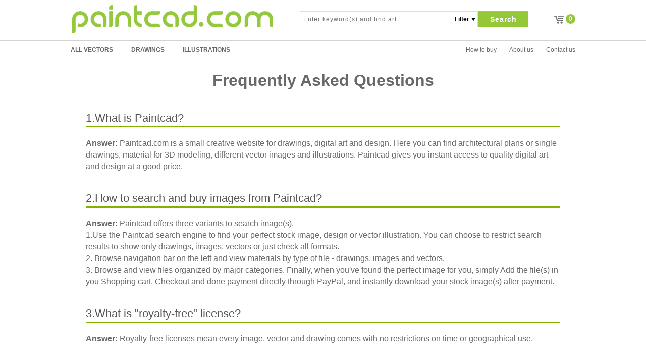

--- FILE ---
content_type: text/html; charset=utf-8
request_url: https://paintcad.com/faq
body_size: 5133
content:
<!DOCTYPE html PUBLIC "-//W3C//DTD XHTML 1.0 Transitional//EN" "http://www.w3.org/TR/xhtml1/DTD/xhtml1-transitional.dtd">
<html xmlns="http://www.w3.org/1999/xhtml" xml:lang="en" lang="en">
<head>
	<meta http-equiv="Content-Type" content="text/html; charset=utf-8" />
	<meta name="robots" content="all">
	<meta name="viewport" content="width=device-width, initial-scale=1">
	<meta name="description" content="Paintcad.com offer Drawings and Vectors of trains, cars, wagons, houses, containers and military equipment." />
	<meta name="keywords" content="freight trains,Indian Railways,LHB passenger cars,panzer III,tank Tiger I,PzKpfw VI,Amsterdam canal house,martenitsa,wireframe design,locomotives,blue print,drawings,World War II,DOT-111,folklore" />
	<meta name="copyright" content="Copyright Paintcad.com"/>
	<meta name="google-site-verification" content="UkKpRgHyAlLt2eW-PGOogEM_RbJsCYpVXuue5YS-CBY" />
	<meta name="yandex-verification" content="727cdec8df9c518d" />
	<meta name="msvalidate.01" content="46A3A9DF1CDDB8B6ED1169930944526F" />
	<meta property="fb:admins" content="100005116698437" />
	<meta name="majestic-site-verification" content="MJ12_d49647ee-6010-4135-854c-47b4cfc0a820">
	<meta name="distribution" content="Global" />
	<meta name="creator" content="Paintcad (https://www.paintcad.com/)" />
	<meta property="og:type" content="website" />
	<meta property="og:url" content="https://www.paintcad.com" />
	<meta property="og:site_name" content="https://www.paintcad.com/" />
	<meta property="og:title" content="Paintcad Vectors of locomotives, cars, containers and houses" />
	<meta property="og:image" content="https://www.paintcad.com/images/paintcad-com.png" />
	<meta property="og:description" content="Paintcad.com offer Drawings and Vectors of trains, cars, wagons, houses, containers and military equipment." />
	<meta name="alexaVerifyID" content="r_2R2KsQrHXPsetuADc2XgHWogo"/>
	<meta name="p:domain_verify" content="9e211a0489d0fdee3511aca67a114cfc"/>
	<!--<title>Paintcad vector illustrations and drawings</title>-->
	<title>Paintcad illustrations- vector files, images and drawings</title>	<link rel="canonical" href="https://www.paintcad.com/">
	<link rel="icon" href="img/favicon.ico" type="image/x-icon" />
	<link rel="shortcut icon" href="img/favicon.ico" type="image/x-icon" />
	<link rel='stylesheet' href='css/style.css' type='text/css' media='all' />
	<link rel="image_src" href="img/paintcad-preview.png" />
	<link rel="alternate" href="https://www.paintcad.com/" hreflang="en-US" />
	<link rel="alternate" href="https://www.paintcad.com/" hreflang="en-GB" />
	<link rel="alternate" href="https://www.paintcad.com/" hreflang="en-BG" />
	<link href="https://plus.google.com/+PaintcadDigitalart" rel="publisher" />
	<script language="javascript" src="js/a.js"></script>
	<script language="javascript" src="js/filter.js"></script>
	<script language="javascript" src="js/dialogs.js"></script>
	
	<script type="text/javascript">
	 (function(i,s,o,g,r,a,m){i['GoogleAnalyticsObject']=r;i[r]=i[r]||function(){
	 (i[r].q=i[r].q||[]).push(arguments)},i[r].l=1*new Date();a=s.createElement(o),
	 m=s.getElementsByTagName(o)[0];a.async=1;a.src=g;m.parentNode.insertBefore(a,m)
	 })(window,document,'script','//www.google-analytics.com/analytics.js','ga');
	 
	 ga('create', 'UA-72217249-1', 'auto');
	 ga('send', 'pageview');
	 
	</script>
</head>
<body>
		<div id="mm"></div>
	
	<div id='styled_popup' class="styled_popup" name='styled_popup' style="z-index:302; width:400px; display:none; position: absolute;top:150px;left:0px;">
		<a class="dlg_i_close" title="Close" href='javascript:styledPopupClose();'><img height="30" width="30" src="img/iclose.png" border="0"></a>
		<div class="dragme">
			<div class="dHeader" id="dlgH">&nbsp;</div>
			<div class="dlgline">&nbsp;</div>
		</div>	
	    <div class="dbody">
			<div id="dlg_confirm" class="dlgcont" style="display:none"></div>
			<div id="dlg_alert" class="dlgcont" style="display:none"></div>
			<div class="dlg_err" id="dlg_err"></div>	
			<div id="dlg_btns">
				<div class="btn_orange_100" style="display:inline;float:left" id="btnOK" style="margin-right:10px" onclick="onDlgOk()">OK</div>
				<div class="btn_grey_100" style="display:inline;float:left" id="btnCancel" onclick="styledPopupClose()" >Cancel</div>
			</div>
			<div class="clearfix"></div>
		</div>
	</div>		<div class="page-wrap">
		
			<div id="top-bar">
		    <div class="top-bar">
		        <div class="align-left">
		            <ul class="logo-left">
		                <li><a class="logo" href="/" title="paintcad.com | Home"><img alt="paintcad logo" src="img/paintcad-logo.png"  height="60" width="398" /></a></li>
		            </ul>
		            <form class="search-box" method="post" action="/search">
		                <div class="wrapper-search">
		                    <div class="form-wrapper" onmouseover="filter_mouse_in()" onmouseout="filter_mouse_out()">
		                    		                    	<div id="search-filter-wrapper">
		                        <input id="srch" name="srch" type="text" placeholder="Enter keyword(s) and find art" value=""/>
		                        <input type="button" id="search-filter-btn" value="Filter" onclick="ddf.show()"/>
		                        <div id="filter-list">
		                        	<table cellpadding="0" cellspacing="0" border="0" class="table-filter" id="table-filter">
	<tr class="table-filter-section-row">
		<td colspan="3">
			<input type="checkbox" name="ch_types_all" id="ch_types_all" onchange="ch_filter_changed(this, 'types')"  checked="checked"  />
			<label for="ch_types_all" class="filter_cap">All types</label>

			<!--<input type="checkbox" name="ch_types_all" id="ch_types_all" onchange="ch_filter_changed(this, 'types')" checked="checked"/>-->
		</td>
		<!--<td colspan="5" class="filter_cap">All types</td>-->
	</tr>
	<tr>
		<td>
							<input type="checkbox" name="ch_types_4" id="ch_types_4" onchange="ch_filter_changed(this, 'types')"  checked="checked" />
							<label for="ch_types_4">Drawing</label>
						 </td><td>
							<input type="checkbox" name="ch_types_3" id="ch_types_3" onchange="ch_filter_changed(this, 'types')"  checked="checked" />
							<label for="ch_types_3">Illustration</label>
						 </td>		
	</tr>
	<tr class="table-filter-section-row">
		<td colspan="3">
			<input type="checkbox" name="ch_cats_all" id="ch_cats_all" onchange="ch_filter_changed(this, 'cats')"  checked="checked" />
			<label for="ch_cats_all" class="filter_cap">All categories</label>
		</td>	
	</tr>
	<tr>
		<td>
							<input type="checkbox" name="ch_cats_1" id="ch_cats_1"  checked="checked"  onchange="ch_filter_changed(this, 'cats')" />
							<label for="ch_cats_1">Architecture</label>
						 </td><td>
							<input type="checkbox" name="ch_cats_14" id="ch_cats_14"  checked="checked"  onchange="ch_filter_changed(this, 'cats')" />
							<label for="ch_cats_14">Miscellaneous</label>
						 </td></tr><tr><td>
							<input type="checkbox" name="ch_cats_13" id="ch_cats_13"  checked="checked"  onchange="ch_filter_changed(this, 'cats')" />
							<label for="ch_cats_13">Military</label>
						 </td><td>
							<input type="checkbox" name="ch_cats_20" id="ch_cats_20"  checked="checked"  onchange="ch_filter_changed(this, 'cats')" />
							<label for="ch_cats_20">Transport</label>
						 </td>	</tr>
	<tr class="table-filter-section-row">
		<td colspan="3">
			<input type="checkbox" name="ch_ornt_all" id="ch_ornt_all" onchange="ch_filter_changed(this, 'ornt')"  checked="checked"  />
			<label for="ch_ornt_all" class="filter_cap">All orientations</label>
		</td>
	</tr>
	<tr>
		<td>
						<input type="checkbox" name="ch_ornt_1" id="ch_ornt_1"  checked="checked"  onchange="ch_filter_changed(this, 'ornt')" />
						<label for="ch_ornt_1" >Horizontal</label>
					</td><td>
						<input type="checkbox" name="ch_ornt_2" id="ch_ornt_2"  checked="checked"  onchange="ch_filter_changed(this, 'ornt')" />
						<label for="ch_ornt_2" >Vertical</label>
					</td><td>
						<input type="checkbox" name="ch_ornt_3" id="ch_ornt_3"  checked="checked"  onchange="ch_filter_changed(this, 'ornt')" />
						<label for="ch_ornt_3" >Square</label>
					</td>	</tr>
	<tr class="table-filter-section-row">
		<td colspan="3">
			<input type="checkbox" name="ch_ext_all" id="ch_ext_all" onchange="ch_filter_changed(this, 'ext')"  checked="checked"  />
			<label for="ch_ext_all" class="filter_cap">All extentions</label>
		</td>
	</tr>
	<tr>
		<td>
							<input type="checkbox" name="ch_ext_4" id="ch_ext_4"  checked="checked"  onchange="ch_filter_changed(this, 'ext')" />
							<label for="ch_ext_4" >AI</label>
						</td>	</tr>
	<tr class="table-filter-section-row">
		<td colspan="3">
			<input type="checkbox" name="ch_free" id="ch_free"  />
			<label for="ch_free" class="filter_cap">Free files</label>
		</td>
	</tr>
</table>		                        </div>
		                      </div>  
	                        <button class="browsing" type="submit" name="sbm" value="sbm">Search</button>
		                    </div>
		                    <div class="clearfix"></div>
		                </div>
		                <div class="clearfix"></div>
		            </form>
		        </div>
		        <div class="align-right-menu">
		            <ul class="cart-right">
		                <li class="cart"> <a href="/shopping-cart" title="Checkout Your Shopping Cart"> <span class="green-circle">0</span> </a></li>
		            </ul>
		        </div>
		        <div class="clearfix"></div>
		    </div>
		</div>
		<div id="navigation-bar">
		    <div class="navigation-bar">
		        <div class="align-left-menu">
		            <ul class="head-menu-left">
		            	<li><a href="/paintings" title="ALL VECTOR FILES">All Vectors</a></li>
								
									<li><a href="/paintings/drawings" title="Ai DRAFTINGS">DRAWINGS</a></li>
		            			
									<li><a href="/paintings/illustrations" title="Ai PAINTINGS">ILLUSTRATIONS</a></li>
		            			            </ul>
		        </div>
		        <div class="align-right-menu">
		            <ul class="head-menu-right">
		            	  <li><a href="/contact-us" title="Contact with Paintcad">Contact us</a></li>
		                <li><a href="/about-us" title="About Paintcad">About us</a></li>
		                <li><a href="/how-to-buy" title="See how to buy vectors">How to buy</a></li>
		            </ul>
		        </div>
		    </div>
		</div>
		<script>
			var ddf = new DDFilter('filter-list', 0);
		</script>    


<div id="title-container">
    <h1 class="title">Frequently Asked Questions</h1>
</div>
<div class="wrap-about">
    <div class="news-term">
        <h2 class="licenses-h2">1.What is Paintcad?</h2>
        <p class="conditions"><span>Answer: </span>Paintcad.com is a small creative website for drawings, digital art and design. 
            Here you can find architectural plans or single drawings, material for 3D modeling, different vector images and illustrations. 
            Paintcad gives you instant access to quality digital art and design at a good price.
        </p>
    </div>
    <div class="news-term">
        <h2 class="licenses-h2">2.How to search and buy images from Paintcad?</h2>
        <p class="conditions"><span>Answer: </span> Paintcad offers three variants to search image(s). 
            <br />
            1.Use the Paintcad search engine to find your perfect stock image, design or vector illustration. 
            You can choose to restrict search results to show only drawings, images, vectors or just check all formats. 
            <br />
            2. Browse navigation bar on the left and view materials by type of file - drawings, images and vectors. 
            <br />
            3. Browse and view files organized by major categories. 
            Finally, when you've found the perfect image for you, simply Add the file(s) in you Shopping cart, Checkout and done payment directly through PayPal, and instantly download your stock image(s) after payment.
        </p>
    </div>
    <div class="news-term">
        <h2 class="licenses-h2">3.What is "royalty-free" license? </h2>
        <p class="conditions"><span>Answer: </span>Royalty-free licenses mean every image, vector and drawing comes with no restrictions on time or geographical use. 
        </p>
    </div>
    <div class="news-term">
        <h2 class="licenses-h2">4.Is it necessary to register for Download images? </h2>
        <p class="conditions"><span>Answer: </span>No. We not oblige you with creating an account to use our services.
        </p>
    </div>
    <div class="news-term">
        <h2 class="licenses-h2">5.Do you offer subscription plans to purchase images? </h2>
        <p class="conditions"><span>Answer: </span>No. Paintcad offer only Single downloads without monthly pack or daily subscription.
        </p>
    </div>
    <div class="news-term">
        <h2 class="licenses-h2">6.How can I use editorial content? </h2>
        <p class="conditions"><span>Answer: </span>Files marked as "Editorial" are made for use in stories or articles about newsworthy events or items of public interest.
            <br /> 
            This type of content can not be used for any kind of commercial purpose.
        </p>
    </div>
    <div class="news-term">
        <h2 class="licenses-h2">7.What sizes are included when you download vector image?</h2>
        <p class="conditions"><span>Answer: </span>When you download vector image, you always get one size- maximum size (min 5000/3000 in pixels) and High-Resolution in 300 DPI per one price. Then you can resize the image in the desired size using application like a Photoshop and other.
        </p>
    </div>
    <div class="news-term">
        <h2 class="licenses-h2">8.How can I pay for images?</h2>
        <p class="conditions"><span>Answer: </span>All our online payments are powered by PayPal, but you don't need a PayPal account to buy images.
            <br />
            You can choose during checkout if you want to pay by credit card, debit card or with your PayPal account if you have one.
        </p>
    </div>
    <div class="news-term">
        <h2 class="licenses-h2">9.What language should be used when entering keywords to search for images?</h2>
        <p class="conditions"><span>Answer: </span>You can enter keyword(s) only in English. In the future, Paintcad.com can be available in German and Spanish.
        </p>
    </div>
    <div class="news-term">
        <h2 class="licenses-h2">10.What is the limit for the quantity of images that I can download per day? </h2>
        <p class="conditions"><span>Answer: </span>Unlimited. There are no restrictions or limitations on the number of images you can download per day.
        </p>
    </div>
    <div class="news-term">
        <h2 class="licenses-h2">11.Is it possible to download images before I've completed payment? </h2>
        <p class="conditions"><span>Answer: </span>No. First it needs to pay the images and then download. 
            You can download free images from section Free files and use them according to license agreement.
        </p>
    </div>
    <div class="news-term">
        <h2 class="licenses-h2">For more Questions or Information, Please contact us.</h2>
        <p class="conditions"><span>We will try to answer your questions and inquiries within 24 hours.</span></p>
    </div>
     <div class="links-prices"><a href="/contact-us" title="Contact us to learn more">Contact us</a></div>
</div>
<div class="clearfix"></div>

    
    
			<div class="clearfix"></div>
			<div id="footer-wrap">
			    <div id="container-footer">
			        <div class="container-cats">
			            <div class="img-category">
			                <div class="block">
			                    <div class="links">
			                       <ul class="columns">
			                            <li>
			                                <h6>Paintcad</h6>
			                            </li>
			                            <li class="margin-columns">
			                                <a href="/about-us" title="Learn more about Paintcad.com">About us</a>
			                            </li>
			                            <li>
			                                <a href="/sitemap" title="Paintcad Site map">Site map</a>
			                            </li>
			                            <li>
			                                <a href="https://paintcad.quora.com/" title="Paintcad Blog">Blog</a>
			                            </li>
			                        </ul>
			                    </div>
			                </div>
			            </div>
			        </div>
			        <div class="container-cats">
			            <div class="img-category">
			                <div class="block">
			                    <div class="links">
			                           <ul class="columns">
			                            <li>
			                                <h6>Files</h6>
			                            </li>
			                            <li class="margin-columns">
			                                <a href="/formats" title="Paintcad file formats">Formats</a>
			                            </li>
			                            <li>
			                                <a href="/licenses" title="Paintcad licenses">Licenses</a>
			                            </li>
			                            <li>
			                                <a href="/paintings" title="Paintcad all illustrations">All files</a>
			                            </li>
			                        </ul>
			                    </div>
			                </div>
			            </div>
			        </div>
			        <div class="container-cats">
			            <div class="img-category">
			                <div class="block">
			                    <div class="links">
			                            <ul class="columns">
			                            <li>
			                                <h6>Policies</h6>
			                            </li>
			                            <li class="margin-columns">
			                                <a href="/terms-of-use" title="Terms of use of Paintcad.com">Terms of use</a>
			                            </li>
			                            <li>
			                                <a href="/privacy-policy" title="Familiarize yourself with privacy policy">Privacy policy</a>
			                            </li>
			                            <li>
			                                <a href="/cookies" title="Cookies statement">We use cookies</a>
			                            </li>
			                        </ul>
			                    </div>
			                </div>
			            </div>
			        </div>
			        <div class="container-cats">
			            <div class="img-category">
			                <div class="block">
			                    <div class="links">
			                   <ul class="columns">
			                            <li>
			                                <h6>Help</h6>
			                            </li>
			                            <li class="margin-columns">
			                                <a href="/faq" title="Frequently Asked Questions">FAQ</a>
			                            </li>
			                            <li>
			                                <a href="/how-to-buy" title="See how to buy vectors from Paintcad">How to buy</a>
			                            </li>
			                            <li>
			                                <a href="/contact-us" title="Contact the team of Paintcad">Contact us</a>
			                            </li>
			                        </ul>
			                    </div>
			                </div>
			            </div>
			        </div>
			        <div class="container-cats">
			            <div class="img-category">
			                <div class="block">
			                    <div class="links">
			                      <ul class="columns">
			                            <li>
			                                <h6>Follow</h6>
			                            </li>
			                            <li class="margin-columns">
			                                <a href="https://www.flickr.com/photos/paintcad/" title="Find us on flickr" target="_blank">Flickr</a>  
			                            </li>
			                            <li>
			                                <a href="https://www.pinterest.com/paintcad/" title="Find us on Pinterest" target="_blank">Pinterest</a>
			                            </li>
			                            <li>
			                                <a href="https://www.facebook.com/paintcad/" title="Find us on Facebook" target="_blank">Facebook</a>
			                            </li>
			                        </ul>
			                    </div>
			                </div>
			            </div>
			        </div>
			    </div>
			</div>           
			<div class="clearfix"></div>
			<div id="copyright-cover">
			    <div class="copyright-wrap">
			        <ul class="mark">
			            <li> All content owned by &copy; 2026 Paintcad. All rights reserved.</li>
			        </ul>
			    </div>
			</div>
	
<!-- Start of StatCounter Code for Default Guide -->
  <script type="text/javascript">
     //<![CDATA[
     var sc_project = 10233357; 
     var sc_invisible = 1; 
     var sc_security = "7f9dab8a"; 
     var scJsHost = (("https:" == document.location.protocol) ?
     "https://secure." : "http://www.");
     document.write("<sc" + "ript type='text/javascript' src='" +
     scJsHost+
     "statcounter.com/counter/counter.js'></"+"script>");
     //]]>
  </script>
  <noscript>
     <div class="statcounter">
        <a title="web analytics" href="http://statcounter.com/" target="_blank">
        <img class="statcounter" src="http://c.statcounter.com/10233357/0/7f9dab8a/1/" alt="web analytics" />
        </a>
     </div>
  </noscript>
  <!-- End of StatCounter Code for Default Guide -->  
  <!--
	<script src='https://www.paypalobjects.com/js/external/dg.js' type='text/javascript'></script>
	<script>
		var dg = new PAYPAL.apps.DGFlow(
		{
			trigger: 'paypal_submit',
			expType: 'instant'
			 //PayPal will decide the experience type for the buyer based on his/her 'Remember me on your computer' option.
		});
	</script>
  -->
</body>
</html>

--- FILE ---
content_type: text/css
request_url: https://paintcad.com/css/style.css
body_size: 6764
content:
/* Reset
-------------------------------------------------------------- */
html, body, div, span, applet, object, iframe,
h1, h2, h3, h4, h5, h6, p, blockquote, pre,
a, abbr, acronym, address, big, cite, code,
del, dfn, em, font, ins, kbd, q, s, samp,
small, strike, strong, sub, sup, tt, var,
dl, dt, dd, ol, ul, li,
fieldset, form, label, legend,
table, caption, tbody, tfoot, thead, tr, th, td {
  border: 0;
  font: inherit;
  font-size: 100%;
  font-style: inherit;
  font-weight: inherit;
  margin: 0;
  outline: 0;
  padding: 0;
  vertical-align: baseline;
}

html {
  aoverflow-y: scroll;
  -webkit-text-size-adjust: 100%;
  -ms-text-size-adjust: 100%;
}

article,
aside,
details,
figcaption,
figure,
footer,
header,
main,
nav,
section {
  display: block;
}

ol, ul {
  list-style: none;
}

table {
  border-collapse: collapse;
  border-spacing: 0;
  margin: 0 0 1.5em;
  width: 100%;
}

th {
  font-weight: bold;
}

th, td {
  border: 1px solid #ddd;
  padding: 6px 10px;
}

caption, th, td {
  text-align: left;
}

blockquote:before, blockquote:after,
q:before, q:after {
  content: "";
}

blockquote, q {
  quotes: "" "";
}

a:focus {
  outline: thin dotted;
}

a:hover,
a:active {
  outline: 0;
}

a img {
  border: 0;
}

a img:hover {
  opacity: 0.6;
  filter: alpha(opacity=80);
  box-shadow: #000 0 0 0;
}

embed, iframe, object {
  max-width: 100%;
}

button::-moz-focus-inner {
  border: 0;
  padding: 0;
  margin: 0;
}

/* End Reset
----------------------------------------------- */
body {
  color: #686868;
  font: 14px arial, sans-serif;
  /*word-wrap: break-word; Velko*/
  background:none;
  margin: 0px;
}

.clearfix {
  clear: both;
}

.page-wrap {
  display: block;
  margin: 0px auto;
  width: 100%;
  height: auto;
  background: #fff;
  color: #686868;
}

.wrap-menus {
  float: right;
}

.info-wrap {
  margin: 0 auto;
  width: 1000px;
  background: #fff;
  padding: 10px 0px 10px 0px;
}

.infotext {
  color: #fff;
  text-align: center;
  font-size: 14px;
}

#top-bar {
  height: 80px;
  width: 100%;	
	border-bottom: 1px solid #d3d3d3;
}

#navigation-bar {
  height: 35px;
  width: 100%;
  border-bottom:1px solid #d3d3d3;
}

.top-bar {
  display: block;
  margin: 0px auto;
  height: 80px;
  width: 1000px;
  background: #fff repeat scroll 0% 0%;
  color: #686868;
}




.head-menu-left > li {
  float: left;
}

 .head-menu-left li a:hover, .head-menu-right li a:hover, .top-menu li a:hover, ul.sitemap a:hover, ul.category-list a:hover, .index-categories a:hover, .p_cart_clear a:hover, a.remove-item:hover, .download_item_name a:hover{
  color: #95C837; 
  text-decoration: none;
}

.head-menu-left li a { 
  display: block;
  font-size: 12px;
  font-family: arial;
  color: #686868;
  text-decoration: none;
  line-height: 37px;
  padding-right: 18px;
}


.head-menu-right li a {
 display: block;
  font-size: 12px;
  font-family: arial;
  color: #686868;
  text-decoration: none;
  margin: 2px 0px 0px 25px;
}

.cart-right li a {
 display: block;
  font-size: 12px;
  font-family: arial;
  color: #686868;
  text-decoration: none;

}

.head-menu-right {
 line-height:33px;	
}

.head-menu-left li a {
  text-transform: uppercase;
  font-weight: bold;	
}

.head-menu-left > li {
  padding-right: 18px;
}


.cart-right > li, .head-menu-right > li {
  float: right;
}



.cart {
	margin-top:28px;
	background: transparent url("img/cart.png") no-repeat scroll 0px 3px;
	background-size: 20px 16px;
}

.green-circle {
  font-size: 12px;
  width: 1.57778em;
  height: 1.57778em;
  line-height: 1.57778em;
  background: #95C837  none repeat scroll 0% 0%;
  margin-left:23px;
  margin-top:0px;
}

.green-circle {
  display: inline-block;
  color: #fff;
  font-weight: normal;
  letter-spacing: -0.0555556em;
  text-align: center;
  vertical-align: middle;
  border-radius: 50%;
}

.logo-menu, .navigation-bar {
  display: block;
  margin: 0 auto;
  width: 1000px;
  height: 35px;
  background: #fff none repeat scroll 0% 0%;
  position: relative;
  color: #686868;
}

.logo-left {
  float: left;
  list-style-type: none;
}

.logo {
  display: inline-block;
  margin-top: 5px;
  padding: 3px 3px 3px 3px;
  text-decoration: none;
  line-height: 20px;
  cursor: pointer;
}

.wrapper-search {
  float: left;
  /*margin-left: 170px; */
  margin-left: 50px; /*old 170px*/
}

#search-filter-wrapper{
	float:left;
	border:solid 1px #ddd;
	padding:0px;
	position:relative;
}

#srch{
	border:0px;
	margin:0px;
	padding:1px 4px 1px 6px;
}

#search-filter-btn{
	width:51px;
	height:20px;
	padding:0px 0px 0px 5px !important;
	margin:5px 0px;
	border:0px;
	border-left:solid 1px #ddd;
	color:#000;
	font-weight:bold;
	letter-spacing:0px;
	text-align:left;
	background: url('img/down-arrow.png') no-repeat 38px 50%;
}

.search-box {
  margin-top: 10px;
  float: left;
}

.form-wrapper {
  float: left;
  display: inline;
  padding-top:12px
}

.form-wrapper input {
  float: left;
  margin-top: 12px;
  background-color: #fff;
  width: 290px;
  height: 28px;
  font-family: arial;
  font-size: 12px;
  letter-spacing: 1px;
  color: #8c8c8c;
  border: 1px solid #ddd;
  outline: none;
}

.form-text {
  padding-left: 10px;
  padding-right: 10px;
}

button.browsing {
  float: right;
  position: relative;
  margin-left: 0px;
  /*margin-top: 12px;*/
  height: 2.26em;
  width: 100px;
  overflow: hidden;
  cursor: pointer;
  background-color: #95C837;
  border: 1px solid #a0cd4b;
  color: #FFF;
  float: left;
  font-family: arial;
  font-size: 14px;
  font-weight: bold;
  letter-spacing: 1px;
}

button.browsing:hover {
  background: #686868 none repeat scroll 0% 0%;
  border: 1px solid #ccc;
}

input:focus {
  background-color: #fff;
  color: #000;
}

.filter {
  display: block;
  margin:0 auto;
  width:1000px;
}


.checking-box {
width:100%;	
	
}

.checking-box td{
	text-align:left;
	border:none;

}


.checkboxes-bar {
  float: left;
  margin-top: 0px;
  margin-left:387px;
}

.checkboxes-bar li {
  float: left;
  width: 100px;
  
}

.checkboxes-bar label {
  display: block;
  font-size: 9pt;
  padding-bottom: 0.8em;
}

.image-container {
  display: block;
  width: 1000px;
  margin: 0 auto;
  position: relative;

}

#title-container {
  margin: 0 auto;
  width: 1000px;
  background: #fff;
  padding-bottom: 0px;
}
#cart_empty
{
  margin: 0 auto;
  width: 1000px;
  background: #fff;
  padding-bottom: 400px;
}

.title {
  color: #686868;
  font-family: arial;
  font-size: 32px;
  font-weight: 700;
  text-align: center;
  margin: 24px 0px 14px;
}

.subtitle{
	color: #686868;
	font-family: arial;
	font-size: 14px;
	font-weight: 700;
	text-align: center;
	margin: 24px 0px 14px;
}
.durl{color:#960000;}

.description {
  text-align: center;
  font-family: arial;
  font-size: 16px;
  font-weight: 300;
  line-height: 20px;
  color: #686868;
  margin-bottom: 30px;
}

h2 {
  text-align: center;
  font-weight: 400;
  margin-bottom: 10px;
  font-size: 22px;
  font-family: arial;
  color: #555;
  padding-top:0px;
}

.cover-caption {
text-align:left;
margin-left: 10px;
margin-top:0px;	
margin-bottom:20px;	
}

.cats-caption {
margin-top:40px;	
margin-bottom:20px;		
}
.undertitle {
  text-align: center;
  font-weight: 400;
  font-family: arial;
  color: #686868;
  font-size: 16px;
}



.portfolio {
  margin: 0px auto;
  width: 1000px;
  background:none;
}

.wrap-categories {
	display:block;
  width: 250px;
  float: left;
  background:none;
  }

.portfol {
  float: left;
  margin-top: 2px;
  margin-bottom: 2px;
  border:1px solid #ddd;
  padding:2px;
 box-shadow: 0px 9px 9px -1px rgba(0, 0, 0, 0.6);
}


.portfolio-container-inside {
	display: block;
  margin:0 auto;
  width: 1000px;
  background: none;
}




.img-category {
  display: inline;
  float: left;
  margin-left:2px;
  margin-right:2px;
}

h3 {
  padding-top: 20px;
  background: #fff;
  display: block;
  text-align: center;
  font-size: 18px;
  font-family: arial;
  width: 237px;
}

.toplink {
  color: #686868;
  text-decoration: none;
  text-align: center;
}

.toplink:hover {
  color: #95C837;
}

.all-categories {
  display: block;
  margin: 0px auto;
  height: 45px;
  width: 1000px;
  background: #eee  repeat scroll 0% 0%;
  color: #686868;
}

.textcat {
  padding-top: 14px;
  margin-left: 15px;
  display: block;
  text-align: left;
  color: #686868;
  font-size: 15px;
}

#blog-cover, .blog-cover-container {
  display: block;
  margin-top:0px;
  margin-bottom:20px;
  width: 100%;
}


#blog-container, .blog-container-inside {
  display: block;
  margin:0 auto;
  width: 1000px;
  background: none repeat scroll 0% 0%;
}

.textcolumn-container {
	float:left;
	width: 316px;
	padding-top:0px;
	display:block;	
	background:#fff;
	text-align:center;
}


.text-down-about {
text-align:left;	
padding-top:10px;
line-height:20px;
margin:0px 10px 10px 10px;	
} 

.text-down {
padding-top:10px;
line-height:20px;
text-align:center;
background:#fff;
padding-bottom:10px;
color:#686868;
}

.blog-image {
margin-top: 50px;
}


.column-one { 
  margin-left: 15px;
}

.column-two, .column-tre {
  margin-left: 10px;
}

.column-one, .column-two, .column-tre {
  float: left;
  margin-top: 20px;
  margin-bottom: 50px;
  background:none;
  width: 316px;	
  display: block;
}

h5 {
	display:block;
  font-size: 14px;
  font-weight: 700;
  line-height: 20px;
  text-transform: uppercase;
  color: #686868;
  padding-top:15px;
 	text-align: center !important;
}

.img-blog-title {
	text-transform:none;
	width:286px;
	padding-left:15px;
	white-space: nowrap;
overflow: hidden;
text-overflow: ellipsis;
}
.textcolumn{
	display:block;
	padding-left: 0px;	
  font-size: 12px;
  line-height: 17px;
  text-align: left;
  width:285px;
  padding-top:10px;
  overflow:hidden;
  text-align:center;
}


.container-cats {
	float: left;
	width: 200px;
  background: none;
}



#info-cover {
background: #fff ;	
  display: block;
  height: 100px;
  width: 100%;
}

.copyright-wrap {
  display: block;
  margin: 0 auto;
  height: 35px;
  width: 1000px;
  background: #2f3337;	
}

#copyright-cover{
  display: block;
  height: 35px;
  width: 100%;
  background: #2f3337;
 border-top:1px solid #686868;
}



#footer-wrap {
    background: #3E4449;
    display: block;
    height: 150px;
    width: 100%;
    margin-top:30px;
    margin-bottom:0px;
}

#container-footer {
	margin: 0px auto;
  width: 1000px;
  height:150px;
  background:#3E4449;
  margin-bottom:0px;
}



#cat-wrap-cover {
    background: #fff;
    display: block;
    height: 220px;
    width: 100%;
    margin-top:0px;
    margin-bottom:0px;
}

.cat-wrap {
	margin: 0px auto;
  width: 1000px;
  background:#fff;
}


h6 {
	margin-top: 30px;
  color: #ddd;
  font-family: arial;
  font-size: 14px;
  margin-left: 0px;
  font-weight: bold;
  padding: 0 0 3px 0;
  width: 100px;
 border-bottom:1px solid #686868;
}
.margin-columns {
	margin-top:5px;	
}
ul.columns {
  list-style-type: none;
  width: 100%;
  display: inline;
  float: left;
  line-height: 20px;
  width: 100px;
  padding-left: 50px;
  text-align: left;
}




ul.columns a{
  text-align: left;
  color: #a6a6a6;
  font-family: arial;
  font-size: 12px;
  text-decoration: none;
  font-weight: normal;
}


.columns li a:hover {
	color: #fff;
	 text-decoration: underline;
}

 .categories li a:hover  {
  color: #95C837;
  text-decoration: underline;
}


.info-wrap {
  display: block;
  margin: 0 auto;
  height: 35px;
  width: 1000px;
  background: #fff;
}



ul.mark {
  list-style-type: none;
  width: 100%;
  display: inline;
  line-height: 14px;
  text-align: center;
  color: #ccc;
  font-size: 12px;
}

ul.infos{
 list-style-type: none;
  width: 100%;
  display: inline;
  line-height: 14px;
  text-align: center;
  color: #fff;
  font-size: 14px;	
} 

.mark li {
  padding-top: 12px;	
}

.about-cover, .cover-filter {
  display: block;
  margin-top:0px;
  margin-bottom:0px;
  background:none;
  width: 100%;
}

.wrap-about {
    background:none;
    width: 1000px;
    margin:0 auto;
    padding-top:30px;
            }
            
            
.about-text {
    float: left;
    width: 970px;
    padding-top: 0px;
    margin-left: 15px;
    margin-right: 15px;
    margin-bottom:30px;
    line-height: 23px;
    color: #686868;
    font-family: arial;
    background:none;	
}


            
            
.news-term {
    float: left;
    width: 970px;
    margin-top: 0px;
    margin-bottom:30px;
    margin-left: 15px;
    margin-right: 15px;
    line-height: 23px;
    color: #686868;
    font-family: arial;
    background:none;
     }
     
 .licenses-h2 {
 border-bottom:2px solid #83B300;
}

.licenses-h2 , .prices-h2 {
 margin-left:15px;
 margin-right:15px;
 text-align:left;
 padding-bottom:5px;	
}


.conditions {
	padding-top:10px;
	padding-bottom:10px;
	font-size:16px;
	margin-left:15px;
	margin-right:15px;
	font-weight:400;
}
.conditions span {
font-weight:700;	
}
ul.sitemap a {
    text-align: left;
    color: #808080;
    font-family: arial;
    font-size: 14px;
    text-decoration: none;
    font-weight: normal;
    line-height:27px;
}

.sitemap {
	 list-style:circle;
	 margin-left:150px;
}


.buy {
list-style:none;
margin-left:15px;	
}

.line-buy {
padding-top:50px;	
line-height:5px;
font-size:16px;
font-weight:bold;
color:#000;
}


.links-prices, .link-share {
padding-top:50px;
padding-bottom:20px;
text-align:center;
color:#000;
font-size:14px;
background:#fff;
font-weight:700;
}

.image-title {
	font-size:14px;
	color:#808080;
  text-align:left;
  margin-left:0px;
  text-overflow: ellipsis;
  white-space: nowrap;
  overflow: hidden;
  width:190px;
 font-weight:700;
}

.add-to-cart {
padding-top:25px;
padding-bottom:25px;
text-align:center;
color:#000;
font-size:14px;
background:#fff;
font-weight:700;
 border-top:1px solid #ddd;
 border-bottom:1px solid #ddd;
}

.add-to-cart a {
	padding: 8px 10px;
  font-size:10px;
}


.links-prices a, .add-to-cart a {
	text-decoration:none;
	background:#FFB501 ;
	color:#fff;
	border-radius: 3px;
	text-transform:uppercase;
	text-shadow: 0px -1px 0px rgba(0, 0, 0, 0.15);
}

.links-prices a {
padding: 10px 20px;	
}


.links-prices a:hover, .add-to-cart a:hover, .item-add-cart:hover {
 background:#cd9100;	
	color:#fff;
	border-radius: 3px;
}


.red-text {	
display:inline-block;  
color:#ff3333;
font-size:16px;
text-align:center;
padding:10px 10px 10px 10px;
border-radius:5px;
line-height:20px;
background:#ffcccc;
width:940px;
}



ul.category-contact {
    list-style-type: none;
    width: 100%;
    margin-top: 0px;
    display: inline;
    float: left;
    line-height: 22px;
    padding-left: 25px;
    padding-top: 20px;
    text-align: left
}

ul.category-contact li {
    text-align: left;
    color: #686868;
    font-family: arial;
    font-size: 14px;
    text-decoration: none;
    font-weight: normal;
    letter-spacing: 1px;
    line-height: 25px;
    overflow: hidden
}

.category-contact li {
    background: transparent url("img/marker-1.gif") no-repeat scroll 0px 13px;
    padding: 3px 0px 4px 10px
}

.freecontactform {
    width: 550px;
    font-family:Arial;
    font-size: 16px;
    margin: 25px 25px;
    vertical-align:top;
}

.freecontactform td {
    padding: 4px;
    font-size: 14px
}
.freecontactform p {
    padding: 4px
}
.freecontactform label {
    padding: 4px
}

.contact-h3 {
    text-align: center;
    margin-left:17px;
}

.cont_h
{
	padding-top: 10px;
	padding-left: 8px;
	padding-bottom: 10px;
	afont-weight: bold;
	font-size:15px;
	
}

.forma {
    font-size: 18px;
    font-weight: bold;
    padding-top: 10px;
    padding-bottom: 10px;
    text-align: center;
    margin-top: 10px;
}
.forma-message {
    text-align: center;
    padding-bottom: 10px;
}

.required {
    font-weight: bold
}
.required_star {
    font-weight: bold;
    color: #F00
}
.not-required {
    font-weight: normal
}
.antispammessage {
    padding: 10px;
    border-top: 1px solid #AAA;
    border-bottom: 1px solid #AAA;
    font-weight: bold
}
.antispamquestion {
    font-weight: normal
}
.send-button {
    width: 100px;
    height: 40px;
    background:#95C837;
    border: 1px solid #6AA545;
    padding: 10px 10px;
    border-radius: 5px;
    color: #fff;
    font-size: 16px;
    font-family: arial;
    cursor: pointer;
    text-shadow: 0px -1px 0px rgba(0, 0, 0, 0.2);
    letter-spacing: 1px;
    box-shadow: 0px 1px 0px rgba(255, 255, 255, 0.4) inset;
    font-weight: bold
}
.send-button:hover {
    background: #498f06;
    color:#fff;
}


#contact-wrap {
    display: block;
    width: 1000px;
    margin:0 auto;
    background: none repeat scroll 0% 0%;
}

.quest {
    display: block;
    position: relative;
    float: right;
    height: 340px;
    width: 400px;
    background: none repeat scroll 0% 0%;
}


.links-pages {
display: block;
margin: 0px auto;
width: 1000px;
height: 45px;
background:#fff;
color: #686868;	
text-align:center;
margin-top:20px;
margin-bottom:20px;
border-top:1px solid #ddd;
border-bottom:1px solid #ddd;
}


.pager {
  margin-left: 0px;
  padding-top:9px;
}
/*
.current-page, .page-numbers {
  display: block;
  float: left;
  text-decoration: none;
  font-size: 14px;
  color: #686868;
  margin-right: 7px;
  padding: 4px 8px;
  border: 1px solid #ddd;
}
*/
.cur_page, .page_link, #paintings_filter_info a
{
  display: block;
  float: left;
  text-decoration: none;
  font-size: 14px;
  color: #686868;
  margin-right: 7px;
  padding: 4px 8px;
  border: 1px solid #ddd;
}
.cur_page {
	background:#95C837;
	color:#fff;
}

.page_link:hover, #paintings_filter_info a:hover {
  background-color: #95C837;
  color: #fff;
}

.page_link a:visited {
  background-color: #95C837;
  color: #fff;
}


/*
.current-page {
	background:#95C837;
	color:#fff;
}

.page-numbers:hover {
  background: #95C837;
  color: #fff;
}

.page-numbers a:visited {
  background-color: #95C837;
  color: #fff;
}
*/

.results {
  display: block;
  float: right;
}

.showcase {
  padding-top: 5px;
  margin-right: 0px;
}

.dots{
  float: left;
  padding-top: 7px;
  padding-left: 0px;
  padding-right: 10px;
}

.zoom-wrap {
  display: block;
  width: 1000px;
  margin: 0 auto;
  background:none;
  border-top:1px solid #ddd;
  margin-bottom:40px;
}
.shopping-cart-wrap {
  margin-top: 15px;
  margin-bottom:20px;	
}

.checkout-cart-wrap {
  margin-top: 10px;
  margin-bottom:100px;
  width:1000px;
  margin-left:auto;	
  margin-right:auto;	
}

.cart-wrap {
  display: block;
  width: 1000px;
  margin:0 auto;
  background:none;
  border-top:1px solid #ddd;
  border-bottom:1px solid #ddd;
}


.zoom-image {
	margin:10px 10px 10px 0px;
	padding:10px;
	float:left;
	border:1px solid #d3d3d3;
}


.major-file-info {
	margin-top:20px;
	float:right;
	width:400px;
	margin-left:5px;
  height:500px;
  background:#fff;
}



.photo-details li {
	padding-top:15px;
	padding-bottom:15px;
	line-height:20px;
	font-size:14px;
	color:#686868;
	font-weight:400;
	padding-left:20px;
	border-bottom:1px solid #ddd;
}


.photo-details li span{
color:#686868;	
font-weight:700;
}


.wrap-photo-details {
background: #333;
width: 1000px;
margin: 0px auto;
margin-top:0px;
}

.form-add-cart{
	padding:0px;
	margin:0px;
	display:inline;	
}

.form-add-cart .item-add-cart{padding:8px 6px;}
input.item-add-cart:focus {
	background: #FFB501 none repeat scroll 0% 0%;
	color: #FFF;
	outline:none
}

.item-add-cart {
border:0px;	
text-decoration: none;
background: #FFB501 none repeat scroll 0% 0%;
color: #FFF;
border-radius: 3px;
text-shadow: 0px -1px 0px rgba(0, 0, 0, 0.15);
padding:6px 6px;
font-size:14px;
font-weight:700;
float:right;
margin-top:-5px;
}

.remove-details span{
	color:#686868;	
}

.link-universal {
text-decoration:none;
color:#95C837 ;	
}

.link-universal:hover {	
color:#000;
text-decoration:underline;
}

.blog-featured {
	border-bottom:1px solid #ddd;
	padding-top:5px;
	padding-bottom:5px;
	margin-top:35px;
	background:#fff;
}

.categories-caption {
	border-bottom:1px solid #ddd;
	padding-bottom:5px;
	background:#fff;	
}


.categories-post {
  float: left;
  margin-left: 12px;
  margin-top: 10px;
  margin-bottom: 0px;
  background:none;
  width: 130px;	
  display: block;
  position:relative;
}


.link-share a  {
	text-decoration:none;
	background:#3b5998;
	color:#fff;
	border-radius: 3px;
	text-shadow: 0px -1px 0px rgba(0, 0, 0, 0.15);
	padding:10px;
}

.link-share a:hover {
	background:#FFB501 ;
}

.cart-file-info {
	margin-top:20px;
	float:left;
	width:300px;
	margin-left:5px;
	height:100px;
	background:#fff;
}

.remove-item {
	text-decoration:none;
	font-size:12px;
	color:#686868;
}

.item-price-close {
	color:#f00;
	font-size:14px;
	font-weight:bold;
	margin-right:2px;
	aposition:relative;
	atop:1px	
}

.checkout-item {
	color:#95C837;	
	text-decoration:none;
	margin-left:20px;
	font-size:16px;
	font-weight:bold;
}

.remove-item:hover, .checkout-item:hover {
color:#000;		
}
.p_cart_clear
{
	text-align: right;
	
}
.p_cart_clear a
{
	font-size: 12px;
	font-family: arial;
	color: #686868;
	text-decoration: none;
}

.cart-price-info {
	float:right;
	width:150px;
	margin-right:0px;
	margin-top:40px;
}

.cart-details li {
	padding-top:5px;
	padding-bottom:5px;
	line-height:14px;
	font-size:12px;
	color:#686868;
	font-weight:400;
	padding-left:20px;
}

.cart-information li {
	padding-top:5px;
	padding-bottom:5px;
	line-height:14px;
	font-size:12px;
	color:#686868;
	font-weight:400;
	padding-left:20px;	
}

.cart-details-prices li {
	padding-top:5px;
	padding-bottom:5px;
	line-height:14px;
	font-size:14px;
	color:#f00;
	font-weight:400;
	padding-left:20px;	
}

.price-word {
	color:#686868;
	background:none;
	font-size:16px;
	font-weight:bold;
}

.item-price {
font-size:14px;
font-weight:400;
color:#fff;
}

.item-cart-price {
font-size:14px;
font-weight:bold;
color:#fff;
background:#ffa500;
border-radius: 3px;
padding: 2px 5px;
width:72px;
display:block;
text-align:center
}

.cart-details li span {
	border-radius:3px;
	padding: 2px 5px;
}

.cart-information span {
font-weight:900;	
}

/*cart m&k*/

.cart_item{
	width: 1000px;
	margin: 21px auto;				
	border-top: solid 1px #DDD; 				
	border-bottom: solid 1px #DDD;
	padding: 8px 0;
}
.cart_item_img
{
	float: left;
	border: solid 1px #DDD;
	width: 140px;
	padding: 10px;
	
}
.cart_item_info
{
	float: left;
	width: 423px;
}
.cart_item_ops
{
	float: left;
	width: 407px;
}
.cart_item_license
{
	
}
.cart_item_license_name{
	float: left;
	width:120px;
	padding:5px;
}
.cart_item_license_price{
	float: left;
	width:123px;
	padding:5px;
}

.cart_item_license_price span{float:left}

.cart_item_license_remove{
	float: left;
	padding:5px 5px 5px 25px;
	abackground-color: #ff0000;
}

.download_item_base
{
	float: left;
	width: 407px;
	
}

.download_item
{
	
}
.download_item_name{
	float: left;
	width:407px;
	padding:5px;
}

.download_item_name a{
  font-size: 12px;
  font-family: arial;
  color: #686868;
  atext-decoration: none;
}


/* end cart m&k*/


.copyright-paragraph {
	display:inline;
	font-size:16px;
	font-weight:700;
	text-align:left;
	margin-left:0px;
}

.post-results > li {
float:left;		
}

ul.post-images li {
	font-size:14px;
	
}

ul.post-images li span {
	font-size:15px;
	font-weight:900;
}


.panda {
	border:1px solid #d3d3d3;
	padding:10px;
}


ul.list-images li {
font-size:12px;	
font-weight:400;
line-height:20px;
color:#999999;
}

.ribbon-green, .ribbon-orange, .ribbon-blue  {
color:#fff;
font-size: 10px;
width:50px;
padding:1px 10px;
display:inline;
position:relative;
top:15px;
left:2px;
z-index:99;
}

.ribbon-green {
background:#95C837;	
}

.ribbon-orange {
background:#ffa500;	
}

.ribbon-blue {
background:#0395d9;	
}

.price-licenses {
	font-size:22px;
	font-weight:bold;
	margin-left:20px;
}

.price-changed{
	font-weight:bold;
	color: #fff !important;
	background-color:#960000;
	border-radius:3px;
	display:inline-block;
	padding:2px 5px;
	margin-left:3px;
	text-decoration:line-through
}


.wrapper-hover p {
	padding:10px 0px 0px  0px;
	font-size:12px;
}

.categories-container {
	float:left;
	width: 142px;
	display:block;	
	background:none;
}


ul.index-categories{
	display: block;
	float: left;
	list-style-type: none;
	text-align: left;
	line-height: 25px;
	padding: 0px 25px;
	margin-top:10px;
	list-style-image: url(img/bullet.gif);
}

ul.index-categories a {
  color: #777;
  font-family: arial;
  font-size: 15px;
  text-decoration: none;
  font-weight: normal;	
}

ul.categories {
	list-style-type: none;
	display: inline;
	float: left;
	line-height: 25px;
	padding-left: 22px;
	text-align: left;
	margin-top:10px;
	list-style-image: url(img/bullet.gif);
}

ul.categories a {
	
  text-align: left;
  color: #777;
  font-family: arial;
  font-size: 15px;
  text-decoration: none;
  font-weight: normal;	
  
}
.cont_textarea
{
	width:350px;
	height:100px;
	resize:none;
	overflow:auto;
	outline: none;
	font-family: arial;
	font-size: 12px;
}

/*filter*/
#filter-list{
	display:none;
	position:absolute;
	width:100%;
	top:30px;
	left:-1px;
	z-index:100;
	background-color:#FFF;
	border:solid 1px;
	border-color:#C3DDEE #0E76BC #0E76BC #C3DDEE;
}

.table-filter{
	font-size:13px;
	color:#000;
	margin:2px 0px 2px 10px
}
.table-filter td{border:0px;padding:0px;}
/*
.table-filter td input[type=checkbox]{
	opacity:100;
	width:14px;
	height:14px;
}
*/
.table-filter-section-row td{
	padding-top:8px !important;
}
.filter_cap{font-weight:bold}
.table-filter label{font-family:arial}
input[type=checkbox]:not(old){
  width   : 19px;
  margin  : 0;
  padding : 0;
  opacity : 0;
}

input[type=checkbox]:not(old) + label{
  display      : inline-block;
  margin-left  : -19px;
  padding-left : 21px;
  background   : url('img/checks.png') no-repeat 0 0;
  line-height  : 19px;
}

input[type=checkbox]:not(old):checked + label{
  background-position : 0 -19px;
}
/*
input[type=radio]:not(old):checked + label{
  background-position : 0 -48px;
}
*/

#paintings_filter_info a{
	font-size: 12px;
	padding: 3px 15px 3px 5px;
	background:url(img/ic_flt_grey_x.png) no-repeat right 5px center;
}

#paintings_filter_info a:hover{
	background:url(img/ic_flt_white_x.png) no-repeat right 5px center;
	background-color: #95C837;
}

#paintings_filter_info a.nox{
	background:none;
	padding: 3px 5px 3px 5px;	
}

#paintings_filter_info a.nox:hover{
	background-color: #95C837;
	cursor:pointer;
}

#paintings_srch_info{
	padding:3px 0px 5px 0px
}

.p_actions{
}
.p_actions a {
    display: block;
    float: left;
    width: 18px;
    height: 18px;
    margin-left: 5px;
    margin-top: 10px;
    cursor: pointer;
    border-radius: 3px;
}
a.p_fb{background:url(img/facebook-icon.gif) no-repeat}
a.p_fb:hover{background:url(img/facebook-icon-alt.gif) no-repeat}

a.p_gp{background:url('img/google+icon.gif') no-repeat}
a.p_gp:hover{background:url('img/google+icon-alt.gif') no-repeat}


a.p_tw{background:url(img/twitter-icon.gif) no-repeat}
a.p_tw:hover{background:url(img/twitter-icon-alt.gif) no-repeat}

a.p_pt{background:url(img/pinterest-icon.gif) no-repeat}
a.p_pt:hover{background:url(img/pinterest-icon-alt.gif) no-repeat}


.cart_err{
	width: 1000px;
	margin: 34px auto;
	color: #960000;
	text-align:center;
	font-size:1.2em;
}

.cancel_msg{
	color: #686868;
	font-family: arial;
	font-size: 24px;
	font-weight: bold;
	text-align: center;
	margin: 24px 0px 14px;
}
.cancel_msg a{
	text-decoration:none;
	color: #95C837;
}
.cancel_msg a:hover{
	text-decoration:underline;
}

/*dialog*/
.styled_popup{
	apadding-top:13px;apadding-right:14px
}
#mm{
	display:none;
	position:absolute;
	top:0px;
	left:0px;
	z-index:150;
	background-color:#04204a;
	-moz-opacity:0.8;
	opacity:.80;
	filter:alpha(opacity=80);
	width:300%;
	height:300% !important;
}
.dragme{background-color:#FFA500;border-radius:3px 3px 0px 0px;height:38px;padding: 10px 7px 0px 7px;position:relative;cursor:move;border:solid 1px #DDD}
.dlg_i_close{display:block;width:34px;height:34px;z-index:200;position:absolute;right:3px;top:7px}
.dHeader{color:#000;font-size:25px;margin-top:1px;text-align:left;color:#FFF}

.dlgline{background-color:#E7E7E7;height:1px;line-height:1px;margin-top:2px}
.dbody{background-color:#FFF;padding:20px 10px 10px 10px;border-radius:0px 0px 3px 3px;border-bottom:solid 1px #DDD;border-left:solid 1px #DDD;border-right:solid 1px #DDD}
.dlgcont{width:100%;}

.dlgcont p{padding:5px 8px}
.dlgcont a{
	color: #95C837;
	text-decoration: none;
	font-family:Arial
  
}
.dlgcont a:hover{
	text-decoration: underline;
}


.dlgform td{padding:2px 0px 2px 0px}
.divFile{padding:10px;margin:10px;background-color:#EEE}
.divlabel{float:left;width:103px;height:26px;line-height:20px;text-align:right}
.dlg_panel{background:url(img/dlg_panel.gif) repeat-x;padding:5px}
.dlg_panel_h{font-family:Georgia;font-size:11px;text-align:left;letter-spacing:1px;font-weight:bold;color:#111}

.txt_el_202{width:202px;height:26px;background:url(img/txt_el_202.png) no-repeat;}
.txt_el_202 input{background:transparent;border:0px;outline:none !important;font-family:Arial;font-size:11px;margin:0px;padding: 0px 3px;line-height:26px;width:196px;*width:194px;height:26px;}

.txt_el_210{width:210px;height:26px;background:url(img/txt_el_210.png) no-repeat;}
.txt_el_210 input{background:transparent;border:0px;outline:none !important;font-family:Arial;font-size:11px;margin:0px;padding: 0px 3px;line-height:26px;width:204px;*width:202px;height:26px;}


.txt_el_182{width:182px;height:26px;background:url(img/txt_el_182.png) no-repeat;}
.txt_el_182 input{background:transparent;line-height:26px;border:0px;outline:none !important;font-family:Arial;font-size:11px;padding: 0px 3px;width:176px;height:26px;}

.txt_el_area_202{width:202px;height:116px;background:url(img/txt_el_area_202.png) no-repeat;}
.txt_el_area_202 textarea{background:transparent;width:198px;margin: 6px 2px 0px 2px;height:110px;border:0px;margin:0px;overflow:hidden;resize: none;outline:none !important;font-family:Arial;font-size:11px;}

.link_txt{width:546px;*width:550px;height:26px;border:0px;font-family:Arial;font-size:11px;margin-bottom:5px}

.vsep_10{clear:both;height:10px;line-height:1px;font-size:1px}



.btn_orange_100{height:24px;border:0;background-color:#FFA500;border-radius:3px;color:#FFF;font-family:"Trebuchet MS", sans-serif ;width:100px;font-size:13px;font-weight:bold;text-align:left;padding:0px;text-indent:6px;line-height:24px;outline:none;cursor:pointer; box-shadow: 1px 1px 1px #444;}
.btn_grey_100{height:24px;border:0;background-color:#A8A8A8;border-radius:3px;color:#FFF;font-family:"Trebuchet MS", sans-serif ;width:100px;font-size:13px;font-weight:bold;text-align:left;padding:0px;text-indent:6px;line-height:24px;outline:none;cursor:pointer; box-shadow: 1px 1px 1px #444;}
input[type="submit"]::-moz-focus-inner{border: none}
#dlg_btns{float:right;text-align:center}
.dlglbl{font-family:Arial;font-size:11px;line-height:26px}
.dlglbl_right{float:right;margin-right:11px;display:inline}

.profile_cnt_saved{display:block;float:right;width:210px;text-align:left;font-family:Georgia;font-size:24px;color:#A0A6B1;margin-top:-5px}
.dlg_err{font-family:Arial;color:#b90009;font-size:11px;padding:6px;aline-height:26px;aheight:26px}
.chb{}

.dlg_ts{font-family:Arial;font-size:14px;text-align:left}
.dlg_ts td{padding:2px}

/**/

--- FILE ---
content_type: text/javascript
request_url: https://paintcad.com/js/a.js
body_size: 1150
content:
var ie5=/msie|MSIE 6/.test(navigator.userAgent);
function y1(){}

function isDefined(aVar)
{
	return (typeof(aVar) == "undefined") ?  false: true;
}
function isNumber(n) {
  return !isNaN(parseFloat(n)) && isFinite(n);
}

function in_array(_value, _arr)
{
	var res = false;
	var cnt = _arr.length;
	for (var i = 0; i < cnt; i++)
	{
		if (_value == _arr[i])
		{
			res = true;
			break;
		}
	}
	return res;
}

function urlencode(aS){
	aS=aS.replace(/\%/g,'%25');
	aS=aS.replace(/\&/g,'%26');
	aS=aS.replace(/\?/g,'%3F');
	aS=aS.replace(/\=/g,'%3D');
	aS=aS.replace(/\#/g,'%23');
	aS=aS.replace(/\+/g,'%2B');
	return aS;
}

function trim(aS) {

	return aS.replace(/^\s+|\s+$/g,"");

}

function htmldecode(aS){
	aS=aS.replace(/\&amp;/g,'&');
	aS=aS.replace(/\&lt;/g,'<');
	aS=aS.replace(/\&gt;/g,'>');
	aS=aS.replace(/\&\#039;/g,'\'');
	return aS;
}

function g(aI){
	return document.getElementById(aI);
}

function gn(el,i){
	return el.childNodes[i].innerHTML;
}

function sn(el,i,s){
	el.childNodes[i].innerHTML=s;
}

function sde(b){
	document.documentElement.onkeydown=b;
}

function ar(u,c){
	if(window.XMLHttpRequest)
		req=new XMLHttpRequest();
	else if(window.ActiveXObject)
		req=new ActiveXObject("Microsoft.XMLHTTP");

	if(req){
		if(!c){
			var hF=ac(req);
			req.onreadystatechange=hF;
		}
		req.open("GET",u,1);
		req.send(null);
	}
}

function arp(u,c,p){
	if(window.XMLHttpRequest)
		req=new XMLHttpRequest();
	else if(window.ActiveXObject)
		req=new ActiveXObject("Microsoft.XMLHTTP");

	if(req){
		if(!c){
			var hF=ac(req);
			req.onreadystatechange=hF;
		}
		req.open("POST",u,1);
		req.setRequestHeader("Content-type", "application/x-www-form-urlencoded; charset=windows-1251");
		req.setRequestHeader("Content-length", p.length);
		req.setRequestHeader("Connection", "close");
		req.send(p);
	}
} 

function arp_file(u,c,p){
	if(window.XMLHttpRequest)
		req=new XMLHttpRequest();
	else if(window.ActiveXObject)
		req=new ActiveXObject("Microsoft.XMLHTTP");

	if(req){
		if(!c){
			var hF=ac(req);
			req.onreadystatechange=hF;
		}
		req.open("POST",u,1);
		req.setRequestHeader("Content-length", p.length);
		req.setRequestHeader("Connection", "close");
		req.send(p);
	}
} 

function gt(s,t,ct){
	r='';
	s1=s.indexOf(t);
	if(s1>-1)
		r=s.substring(s1+t.length,s.indexOf(ct));
	return r;	
}

function ac(req){
		return function(){
		if(req.readyState==4){
			if(req.status==200){
				ra=req.responseText;
				var id;
				id=gt(ra,'{i}','{/i}');
				h=gt(ra,'{h}','{/h}');
				sc=gt(ra,'{s}','{/s}');
				ea=g(id);
				if(ea)
					ea.innerHTML=h;
				if(sc!='')
				{
					eval(sc);
				}
			}
		}
	}
}

function addslashes(str) {
str=str.replace(/\\/g,'\\\\');
str=str.replace(/\'/g,'\\\'');
str=str.replace(/\"/g,'\\"');
str=str.replace(/\0/g,'\\0');
return str;
}

function hookEvent(element, eventName, callback)
{
  if(typeof(element) == "string")
    element = document.getElementById(element);
  if(element == null)
    return;
  if(element.addEventListener)
    element.addEventListener(eventName, callback, false);
  else if(element.attachEvent)
    element.attachEvent("on" + eventName, callback);
}

function unhookEvent(element, eventName, callback)
{
  if(typeof(element) == "string")
    element = document.getElementById(element);
  if(element == null)
    return;
  if(element.removeEventListener)
    element.removeEventListener(eventName, callback, false);
  else if(element.detachEvent)
    element.detachEvent("on" + eventName, callback);
}

function cancelEvent(e)
{
  e = e ? e : window.event;
  if(e.stopPropagation)
    e.stopPropagation();
  if(e.preventDefault)
    e.preventDefault();
  e.cancelBubble = true;
  e.cancel = true;
  e.returnValue = false;
  return false;
}

function pageOnLoad()
{
	//g('nothome_page_cont').style.height = (document.body.clientHeight - g('top_panel').clientHeight - g('bstatus_cont').clientHeight - 2) + 'px';
	if (window.table_class_onload)
		table_class_onload();
}

function pageOnResize()
{
	if (window.posdlg_postload)
		posdlg_postload();
}

function dis_en_txt(aId, aFl)
{
	var el_ = document.getElementById(aId);
	if(el_){
		if (aFl)
		{
			el_.disabled = false;
			el_.style.backgroundColor = '#FFF';
		}
		else
		{
			el_.disabled = true;
			el_.value = '';
			el_.style.backgroundColor = '#F9F9F9';
		}
	}
}

function dis_en_ch(aId, aFl)
{
	var el_ = document.getElementById(aId);
	if(el_){
		if (aFl)
		{
			el_.disabled = false;
		}
		else
		{
			el_.disabled = true;
			el_.checked = false;
		}
	}
}		

function dis_en_sel(aId, aFl)
{
	var el_ = document.getElementById(aId);
	if(el_){
		if (aFl)
		{
			el_.disabled = false;
			el_.style.backgroundColor = '#FFF';
		}
		else
		{
			el_.options[0].selected = 'selected';
			el_.disabled = true;
			el_.style.backgroundColor = '#F9F9F9';
		}
	}
}